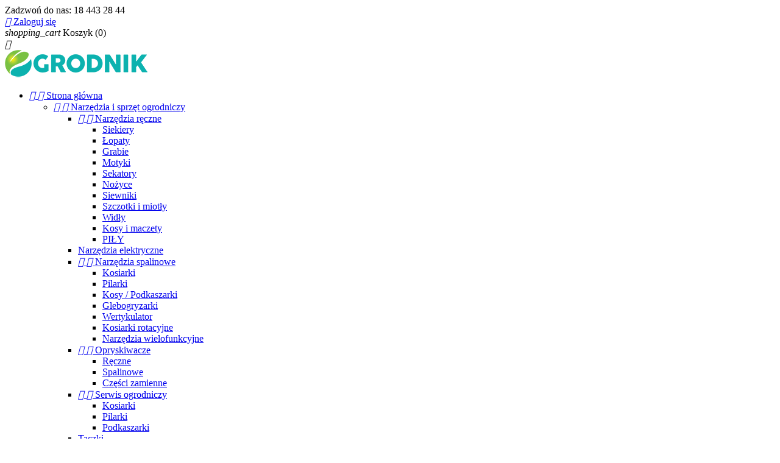

--- FILE ---
content_type: text/html; charset=utf-8
request_url: https://sklep.ogrodniksklep.pl/120-kosiarki-rotacyjne
body_size: 11728
content:
<!doctype html>
<html lang="pl">

  <head>
    
      
  <meta charset="utf-8">


  <meta http-equiv="x-ua-compatible" content="ie=edge">



  <title>Kosiarki rotacyjne</title>
  <meta name="description" content="">
  <meta name="keywords" content="">
        <link rel="canonical" href="https://sklep.ogrodniksklep.pl/120-kosiarki-rotacyjne">
  


  <meta name="viewport" content="width=device-width, initial-scale=1">



  <link rel="icon" type="image/vnd.microsoft.icon" href="/img/favicon.ico?1737651789">
  <link rel="shortcut icon" type="image/x-icon" href="/img/favicon.ico?1737651789">



    <link rel="stylesheet" href="https://sklep.ogrodniksklep.pl/themes/classic/assets/cache/theme-cf94b3.css" type="text/css" media="all">




  

  <script type="text/javascript">
        var pdinvoicebillpro_ajax_link = "\/modules\/pdinvoicebillpro\/\/pdinvoicebillpro_ajax.php";
        var pdinvoicebillpro_saved_response = "(zapisano)";
        var pdinvoicebillpro_secure_key = "93c6c537c8f36e2ae7aeb5716c40bf60";
        var prestashop = {"cart":{"products":[],"totals":{"total":{"type":"total","label":"Razem","amount":0,"value":"0,00\u00a0z\u0142"},"total_including_tax":{"type":"total","label":"Suma (brutto)","amount":0,"value":"0,00\u00a0z\u0142"},"total_excluding_tax":{"type":"total","label":"Suma (netto)","amount":0,"value":"0,00\u00a0z\u0142"}},"subtotals":{"products":{"type":"products","label":"Produkty","amount":0,"value":"0,00\u00a0z\u0142"},"discounts":null,"shipping":{"type":"shipping","label":"Wysy\u0142ka","amount":0,"value":"Za darmo!"},"tax":null},"products_count":0,"summary_string":"0 produkty","labels":{"tax_short":"(brutto)","tax_long":"(brutto)"},"id_address_delivery":0,"id_address_invoice":0,"is_virtual":false,"vouchers":{"allowed":1,"added":[]},"discounts":[],"minimalPurchase":0,"minimalPurchaseRequired":""},"currency":{"name":"z\u0142oty polski","iso_code":"PLN","iso_code_num":"985","sign":"z\u0142"},"customer":{"lastname":null,"firstname":null,"email":null,"last_passwd_gen":null,"birthday":null,"newsletter":null,"newsletter_date_add":null,"ip_registration_newsletter":null,"optin":null,"website":null,"company":null,"siret":null,"ape":null,"outstanding_allow_amount":0,"max_payment_days":0,"note":null,"is_guest":0,"id_shop":null,"id_shop_group":null,"id_default_group":1,"date_add":null,"date_upd":null,"reset_password_token":null,"reset_password_validity":null,"id":null,"is_logged":false,"gender":{"type":null,"name":null,"id":null},"risk":{"name":null,"color":null,"percent":null,"id":null},"addresses":[]},"language":{"name":"Polski (Polish)","iso_code":"pl","locale":"pl-PL","language_code":"pl","is_rtl":"0","date_format_lite":"Y-m-d","date_format_full":"Y-m-d H:i:s","id":1},"page":{"title":"","canonical":"https:\/\/sklep.ogrodniksklep.pl\/120-kosiarki-rotacyjne","meta":{"title":"Kosiarki rotacyjne","description":"","keywords":"","robots":"index"},"page_name":"category","body_classes":{"lang-pl":true,"lang-rtl":false,"country-PL":true,"currency-PLN":true,"layout-left-column":true,"page-category":true,"tax-display-enabled":true,"category-id-120":true,"category-Kosiarki rotacyjne":true,"category-id-parent-23":true,"category-depth-level-4":true},"admin_notifications":[]},"shop":{"name":"Sklep Ogrodnik","email":"ogrodnik.bslaby@gmail.com","registration_number":"","long":false,"lat":false,"logo":"\/img\/sklep-ogrodnik-logo-1520516224.jpg","stores_icon":"\/img\/logo_stores.png","favicon":"\/img\/favicon.ico","favicon_update_time":"1737651789","address":{"formatted":"Sklep Ogrodnik<br>Wielog\u0142owy 220<br>33-311 Wielog\u0142owy<br>Polska","address1":"Wielog\u0142owy 220","address2":"","postcode":"33-311","city":"Wielog\u0142owy","state":null,"country":"Polska"},"phone":"18 443 28 44","fax":""},"urls":{"base_url":"https:\/\/sklep.ogrodniksklep.pl\/","current_url":"https:\/\/sklep.ogrodniksklep.pl\/120-kosiarki-rotacyjne","shop_domain_url":"https:\/\/sklep.ogrodniksklep.pl","img_ps_url":"https:\/\/sklep.ogrodniksklep.pl\/img\/","img_cat_url":"https:\/\/sklep.ogrodniksklep.pl\/img\/c\/","img_lang_url":"https:\/\/sklep.ogrodniksklep.pl\/img\/l\/","img_prod_url":"https:\/\/sklep.ogrodniksklep.pl\/img\/p\/","img_manu_url":"https:\/\/sklep.ogrodniksklep.pl\/img\/m\/","img_sup_url":"https:\/\/sklep.ogrodniksklep.pl\/img\/su\/","img_ship_url":"https:\/\/sklep.ogrodniksklep.pl\/img\/s\/","img_store_url":"https:\/\/sklep.ogrodniksklep.pl\/img\/st\/","img_col_url":"https:\/\/sklep.ogrodniksklep.pl\/img\/co\/","img_url":"https:\/\/sklep.ogrodniksklep.pl\/themes\/classic\/assets\/img\/","css_url":"https:\/\/sklep.ogrodniksklep.pl\/themes\/classic\/assets\/css\/","js_url":"https:\/\/sklep.ogrodniksklep.pl\/themes\/classic\/assets\/js\/","pic_url":"https:\/\/sklep.ogrodniksklep.pl\/upload\/","pages":{"address":"https:\/\/sklep.ogrodniksklep.pl\/adres","addresses":"https:\/\/sklep.ogrodniksklep.pl\/adresy","authentication":"https:\/\/sklep.ogrodniksklep.pl\/logowanie","cart":"https:\/\/sklep.ogrodniksklep.pl\/koszyk","category":"https:\/\/sklep.ogrodniksklep.pl\/index.php?controller=category","cms":"https:\/\/sklep.ogrodniksklep.pl\/index.php?controller=cms","contact":"https:\/\/sklep.ogrodniksklep.pl\/kontakt","discount":"https:\/\/sklep.ogrodniksklep.pl\/rabaty","guest_tracking":"https:\/\/sklep.ogrodniksklep.pl\/sledzenie-zamowien-gosci","history":"https:\/\/sklep.ogrodniksklep.pl\/historia-zamowien","identity":"https:\/\/sklep.ogrodniksklep.pl\/dane-osobiste","index":"https:\/\/sklep.ogrodniksklep.pl\/","my_account":"https:\/\/sklep.ogrodniksklep.pl\/moje-konto","order_confirmation":"https:\/\/sklep.ogrodniksklep.pl\/potwierdzenie-zamowienia","order_detail":"https:\/\/sklep.ogrodniksklep.pl\/index.php?controller=order-detail","order_follow":"https:\/\/sklep.ogrodniksklep.pl\/sledzenie-zamowienia","order":"https:\/\/sklep.ogrodniksklep.pl\/zam\u00f3wienie","order_return":"https:\/\/sklep.ogrodniksklep.pl\/index.php?controller=order-return","order_slip":"https:\/\/sklep.ogrodniksklep.pl\/potwierdzenie-zwrotu","pagenotfound":"https:\/\/sklep.ogrodniksklep.pl\/nie-znaleziono-strony","password":"https:\/\/sklep.ogrodniksklep.pl\/odzyskiwanie-hasla","pdf_invoice":"https:\/\/sklep.ogrodniksklep.pl\/index.php?controller=pdf-invoice","pdf_order_return":"https:\/\/sklep.ogrodniksklep.pl\/index.php?controller=pdf-order-return","pdf_order_slip":"https:\/\/sklep.ogrodniksklep.pl\/index.php?controller=pdf-order-slip","prices_drop":"https:\/\/sklep.ogrodniksklep.pl\/promocje","product":"https:\/\/sklep.ogrodniksklep.pl\/index.php?controller=product","search":"https:\/\/sklep.ogrodniksklep.pl\/szukaj","sitemap":"https:\/\/sklep.ogrodniksklep.pl\/Sitemap","stores":"https:\/\/sklep.ogrodniksklep.pl\/nasze-sklepy","supplier":"https:\/\/sklep.ogrodniksklep.pl\/dostawcy","register":"https:\/\/sklep.ogrodniksklep.pl\/logowanie?create_account=1","order_login":"https:\/\/sklep.ogrodniksklep.pl\/zam\u00f3wienie?login=1"},"theme_assets":"\/themes\/classic\/assets\/","actions":{"logout":"https:\/\/sklep.ogrodniksklep.pl\/?mylogout="}},"configuration":{"display_taxes_label":true,"low_quantity_threshold":0,"is_b2b":false,"is_catalog":false,"show_prices":true,"opt_in":{"partner":false},"quantity_discount":{"type":"discount","label":"Rabat"},"voucher_enabled":1,"return_enabled":1,"number_of_days_for_return":14},"field_required":[],"breadcrumb":{"links":[{"title":"Strona g\u0142\u00f3wna","url":"https:\/\/sklep.ogrodniksklep.pl\/"},{"title":"Narz\u0119dzia i sprz\u0119t ogrodniczy","url":"https:\/\/sklep.ogrodniksklep.pl\/12-narzedzia-i-sprzet-ogrodniczy"},{"title":"Narz\u0119dzia spalinowe","url":"https:\/\/sklep.ogrodniksklep.pl\/23-narzedzia-spalinowe"},{"title":"Kosiarki rotacyjne","url":"https:\/\/sklep.ogrodniksklep.pl\/120-kosiarki-rotacyjne"}],"count":4},"link":{"protocol_link":"https:\/\/","protocol_content":"https:\/\/"},"time":1768423043,"static_token":"5a47cbbf073df9218a36354e6ebdb40c","token":"7b58eda3cca21d23c24a44b9b38d41a8"};
      </script>



  

<script type="text/javascript">
	(window.gaDevIds=window.gaDevIds||[]).push('d6YPbH');
	(function(i,s,o,g,r,a,m){i['GoogleAnalyticsObject']=r;i[r]=i[r]||function(){
	(i[r].q=i[r].q||[]).push(arguments)},i[r].l=1*new Date();a=s.createElement(o),
	m=s.getElementsByTagName(o)[0];a.async=1;a.src=g;m.parentNode.insertBefore(a,m)
	})(window,document,'script','https://www.google-analytics.com/analytics.js','ga');

            ga('create', 'UA-85551116-2', 'auto');
                
    ga('require', 'ec');
</script>


<script async src="https://www.googletagmanager.com/gtag/js?id=AW-763443752"></script>
<script type="text/javascript" data-keepinline="true">

	window.dataLayer = window.dataLayer || [];
	function gtag(){dataLayer.push(arguments);}
	gtag('js', new Date());
	gtag('config', 'AW-763443752');


</script>


<script type="text/javascript">
    
        var psv = 1.7;
        var popup_login_enable_popup_login = '';
        var enable_responsive = '1';
        var resize_start_point = 768;
        var enable_facebook_login = '1';
        var facebook_app_id = '';
        var gp_client_id = '';
        var enable_google_login = '';
        var pn_social_redirect = 'no_redirect';
        var my_account_url = 'https://sklep.ogrodniksklep.pl/moje-konto';
        var home_content_type = 'html';
        var home_popup_enable = Boolean();

        var exit_content_type = '';
        var exit_popup_enable = Boolean(1);
        var product_content_type = '';
        var product_popup_enable = Boolean(1);
        var category_content_type  = '';
        var category_popup_enable = Boolean(1);
        var custom_content_type = '';
        var custom_popup_enable = Boolean(1);
        var controller_name = 'category';
        var popup_secure_key = '58afa243f0bd0b01bb6c02efd6e19114';
        var popup_sc_front_controller_dir = 'https://sklep.ogrodniksklep.pl/module/popupnotification/connect?content_only=1';
        var popup_sc_loader = 'https://sklep.ogrodniksklep.pl/modules/popupnotification/images/spinner.gif';
        var baseDir =   prestashop.urls.base_url  ;
        var pn_back_url = '';
    
</script>


<style type="text/css">
     @media (max-width: 0px) {
        .mfp-wrap, .mfp-bg{
            display: none;
        }
     }
</style>


    <script type="text/javascript">
    
        var pn_back_url = '';

        /*Facebook login start*/
          window.fbAsyncInit = function() {
            FB.init({
              appId      : facebook_app_id,
              xfbml      : true,
              version    : 'v2.9'
            });
            FB.AppEvents.logPageView();
          };

          (function(d, s, id){
             var js, fjs = d.getElementsByTagName(s)[0];
             if (d.getElementById(id)) {return;}
             js = d.createElement(s); js.id = id;
             js.src = "//connect.facebook.net/en_US/sdk.js";
             fjs.parentNode.insertBefore(js, fjs);
           }(document, 'script', 'facebook-jssdk'));

        function fb_login(e){
            FB.login(function(response) {
                if (response.authResponse) {
                    access_token = response.authResponse.accessToken;
                    user_id = response.authResponse.userID;
                    pfFbLogin();
                }
            },
            {
                scope: 'public_profile,email'
            });
        }
        function pfFbLogin() {
            FB.api('/me?fields=email,birthday,first_name,last_name,gender', function(response) {
                $.ajax({
                    type: "POST",
                    dataType: "json",
                    url: baseDir+"modules/popupnotification/ajax/fb_login.php",
                    data: {
                        fb_full_info: response,
                        user_fname: response.first_name,
                        user_lname: response.last_name,
                        email: response.email,
                        user_data_id: response.id,
                        gender: response.gender,
                        birthday: response.birthday
                    },
                    beforeSend: function(){
                        loaderOpening();
                    },
                    success: function(response){
                        if(response.activate_die_url != ''){
                             window.location.href = response.activate_die_url;
                        } else {
                            if(pn_back_url) {
                                window.location.href = pn_back_url;
                            } else if (pn_social_redirect == 'my_account') {
                                    window.location.href = my_account_url;
                            } else {
                                    window.location.reload();
                            }
                        }
                    }
                });
            });
        }
        /*Facebook login end*/
    
</script>




    
  </head>

  <body id="category" class="lang-pl country-pl currency-pln layout-left-column page-category tax-display-enabled category-id-120 category-kosiarki-rotacyjne category-id-parent-23 category-depth-level-4">

    
      
    

    <main>
      
              

      <header id="header">
        
          
  <div class="header-banner">
    
  </div>



  <nav class="header-nav">
    <div class="container">
        <div class="row">
          <div class="hidden-sm-down">
            <div class="col-md-4 col-xs-12">
              <div id="_desktop_contact_link">
  <div id="contact-link">
          
      Zadzwoń do nas: <span>18 443 28 44</span>
      </div>
</div>

            </div>
            <div class="col-md-8 right-nav">
                <div id="_desktop_user_info">
  <div class="user-info">
          <a
        href="https://sklep.ogrodniksklep.pl/moje-konto"
        title="Zaloguj się do swojego konta klienta"
        rel="nofollow"
      >
        <i class="material-icons">&#xE7FF;</i>
        <span class="hidden-sm-down">Zaloguj się</span>
      </a>
      </div>
</div>
<div id="_desktop_cart">
  <div class="blockcart cart-preview inactive" data-refresh-url="//sklep.ogrodniksklep.pl/module/ps_shoppingcart/ajax">
    <div class="header">
              <i class="material-icons shopping-cart">shopping_cart</i>
        <span class="hidden-sm-down">Koszyk</span>
        <span class="cart-products-count">(0)</span>
          </div>
  </div>
</div>

            </div>
          </div>
          <div class="hidden-md-up text-sm-center mobile">
            <div class="float-xs-left" id="menu-icon">
              <i class="material-icons d-inline">&#xE5D2;</i>
            </div>
            <div class="float-xs-right" id="_mobile_cart"></div>
            <div class="float-xs-right" id="_mobile_user_info"></div>
            <div class="top-logo" id="_mobile_logo"></div>
            <div class="clearfix"></div>
          </div>
        </div>
    </div>
  </nav>



  <div class="header-top">
    <div class="container">
       <div class="row">
        <div class="col-md-2 hidden-sm-down" id="_desktop_logo">
          <a href="https://sklep.ogrodniksklep.pl/">
            <img class="logo img-responsive" src="/img/sklep-ogrodnik-logo-1520516224.jpg" alt="Sklep Ogrodnik">
          </a>
        </div>
        <div class="col-md-10 col-sm-12 position-static">
          <div class="row">
            

<div class="menu col-lg-8 col-md-7 js-top-menu position-static hidden-sm-down" id="_desktop_top_menu">
              <ul class="top-menu" id="top-menu" data-depth="0">
                    <li class="category" id="category-2">
                          <a
                class="dropdown-item"
                href="https://sklep.ogrodniksklep.pl/" data-depth="0"
                              >
                                  
                                    <span class="float-xs-right hidden-md-up">
                    <span data-target="#top_sub_menu_47396" data-toggle="collapse" class="navbar-toggler collapse-icons">
                      <i class="material-icons add">&#xE313;</i>
                      <i class="material-icons remove">&#xE316;</i>
                    </span>
                  </span>
                                Strona główna
              </a>
                            <div  class="popover sub-menu js-sub-menu collapse" id="top_sub_menu_47396">
                          <ul class="top-menu"  data-depth="1">
                    <li class="category" id="category-12">
                          <a
                class="dropdown-item dropdown-submenu"
                href="https://sklep.ogrodniksklep.pl/12-narzedzia-i-sprzet-ogrodniczy" data-depth="1"
                              >
                                  
                                    <span class="float-xs-right hidden-md-up">
                    <span data-target="#top_sub_menu_75422" data-toggle="collapse" class="navbar-toggler collapse-icons">
                      <i class="material-icons add">&#xE313;</i>
                      <i class="material-icons remove">&#xE316;</i>
                    </span>
                  </span>
                                Narzędzia i sprzęt ogrodniczy
              </a>
                            <div  class="collapse" id="top_sub_menu_75422">
                          <ul class="top-menu"  data-depth="2">
                    <li class="category" id="category-21">
                          <a
                class="dropdown-item"
                href="https://sklep.ogrodniksklep.pl/21-narzedzia-reczne" data-depth="2"
                              >
                                  
                                    <span class="float-xs-right hidden-md-up">
                    <span data-target="#top_sub_menu_58376" data-toggle="collapse" class="navbar-toggler collapse-icons">
                      <i class="material-icons add">&#xE313;</i>
                      <i class="material-icons remove">&#xE316;</i>
                    </span>
                  </span>
                                Narzędzia ręczne
              </a>
                            <div  class="collapse" id="top_sub_menu_58376">
                          <ul class="top-menu"  data-depth="3">
                    <li class="category" id="category-26">
                          <a
                class="dropdown-item"
                href="https://sklep.ogrodniksklep.pl/26-siekiery" data-depth="3"
                              >
                                Siekiery
              </a>
                          </li>
                    <li class="category" id="category-27">
                          <a
                class="dropdown-item"
                href="https://sklep.ogrodniksklep.pl/27-lopaty" data-depth="3"
                              >
                                Łopaty
              </a>
                          </li>
                    <li class="category" id="category-28">
                          <a
                class="dropdown-item"
                href="https://sklep.ogrodniksklep.pl/28-grabie" data-depth="3"
                              >
                                Grabie
              </a>
                          </li>
                    <li class="category" id="category-29">
                          <a
                class="dropdown-item"
                href="https://sklep.ogrodniksklep.pl/29-motyki" data-depth="3"
                              >
                                Motyki
              </a>
                          </li>
                    <li class="category" id="category-30">
                          <a
                class="dropdown-item"
                href="https://sklep.ogrodniksklep.pl/30-sekatory" data-depth="3"
                              >
                                Sekatory 
              </a>
                          </li>
                    <li class="category" id="category-31">
                          <a
                class="dropdown-item"
                href="https://sklep.ogrodniksklep.pl/31-nozyce" data-depth="3"
                              >
                                Nożyce 
              </a>
                          </li>
                    <li class="category" id="category-32">
                          <a
                class="dropdown-item"
                href="https://sklep.ogrodniksklep.pl/32-siewniki" data-depth="3"
                              >
                                Siewniki
              </a>
                          </li>
                    <li class="category" id="category-33">
                          <a
                class="dropdown-item"
                href="https://sklep.ogrodniksklep.pl/33-szczotki-i-miotly" data-depth="3"
                              >
                                Szczotki i miotły
              </a>
                          </li>
                    <li class="category" id="category-34">
                          <a
                class="dropdown-item"
                href="https://sklep.ogrodniksklep.pl/34-widly" data-depth="3"
                              >
                                Widły
              </a>
                          </li>
                    <li class="category" id="category-41">
                          <a
                class="dropdown-item"
                href="https://sklep.ogrodniksklep.pl/41-kosy-i-maczety" data-depth="3"
                              >
                                Kosy i maczety
              </a>
                          </li>
                    <li class="category" id="category-173">
                          <a
                class="dropdown-item"
                href="https://sklep.ogrodniksklep.pl/173-pily" data-depth="3"
                              >
                                PIŁY
              </a>
                          </li>
              </ul>
    
              </div>
                          </li>
                    <li class="category" id="category-22">
                          <a
                class="dropdown-item"
                href="https://sklep.ogrodniksklep.pl/22-narzedzia-elektryczne" data-depth="2"
                              >
                                Narzędzia elektryczne
              </a>
                          </li>
                    <li class="category" id="category-23">
                          <a
                class="dropdown-item"
                href="https://sklep.ogrodniksklep.pl/23-narzedzia-spalinowe" data-depth="2"
                              >
                                  
                                    <span class="float-xs-right hidden-md-up">
                    <span data-target="#top_sub_menu_68636" data-toggle="collapse" class="navbar-toggler collapse-icons">
                      <i class="material-icons add">&#xE313;</i>
                      <i class="material-icons remove">&#xE316;</i>
                    </span>
                  </span>
                                Narzędzia spalinowe
              </a>
                            <div  class="collapse" id="top_sub_menu_68636">
                          <ul class="top-menu"  data-depth="3">
                    <li class="category" id="category-115">
                          <a
                class="dropdown-item"
                href="https://sklep.ogrodniksklep.pl/115-kosiarki" data-depth="3"
                              >
                                Kosiarki
              </a>
                          </li>
                    <li class="category" id="category-116">
                          <a
                class="dropdown-item"
                href="https://sklep.ogrodniksklep.pl/116-pilarki" data-depth="3"
                              >
                                Pilarki
              </a>
                          </li>
                    <li class="category" id="category-117">
                          <a
                class="dropdown-item"
                href="https://sklep.ogrodniksklep.pl/117-kosy-podkaszarki" data-depth="3"
                              >
                                Kosy / Podkaszarki
              </a>
                          </li>
                    <li class="category" id="category-118">
                          <a
                class="dropdown-item"
                href="https://sklep.ogrodniksklep.pl/118-glebogryzarki" data-depth="3"
                              >
                                Glebogryzarki
              </a>
                          </li>
                    <li class="category" id="category-119">
                          <a
                class="dropdown-item"
                href="https://sklep.ogrodniksklep.pl/119-wertykulator" data-depth="3"
                              >
                                Wertykulator
              </a>
                          </li>
                    <li class="category current " id="category-120">
                          <a
                class="dropdown-item"
                href="https://sklep.ogrodniksklep.pl/120-kosiarki-rotacyjne" data-depth="3"
                              >
                                Kosiarki rotacyjne
              </a>
                          </li>
                    <li class="category" id="category-121">
                          <a
                class="dropdown-item"
                href="https://sklep.ogrodniksklep.pl/121-narzedzia-wielofunkcyjne" data-depth="3"
                              >
                                Narzędzia wielofunkcyjne
              </a>
                          </li>
              </ul>
    
              </div>
                          </li>
                    <li class="category" id="category-24">
                          <a
                class="dropdown-item"
                href="https://sklep.ogrodniksklep.pl/24-opryskiwacze" data-depth="2"
                              >
                                  
                                    <span class="float-xs-right hidden-md-up">
                    <span data-target="#top_sub_menu_24768" data-toggle="collapse" class="navbar-toggler collapse-icons">
                      <i class="material-icons add">&#xE313;</i>
                      <i class="material-icons remove">&#xE316;</i>
                    </span>
                  </span>
                                Opryskiwacze
              </a>
                            <div  class="collapse" id="top_sub_menu_24768">
                          <ul class="top-menu"  data-depth="3">
                    <li class="category" id="category-35">
                          <a
                class="dropdown-item"
                href="https://sklep.ogrodniksklep.pl/35-reczne" data-depth="3"
                              >
                                Ręczne
              </a>
                          </li>
                    <li class="category" id="category-36">
                          <a
                class="dropdown-item"
                href="https://sklep.ogrodniksklep.pl/36-spalinowe" data-depth="3"
                              >
                                Spalinowe
              </a>
                          </li>
                    <li class="category" id="category-42">
                          <a
                class="dropdown-item"
                href="https://sklep.ogrodniksklep.pl/42-czesci-zamienne" data-depth="3"
                              >
                                Części zamienne
              </a>
                          </li>
              </ul>
    
              </div>
                          </li>
                    <li class="category" id="category-25">
                          <a
                class="dropdown-item"
                href="https://sklep.ogrodniksklep.pl/25-serwis-ogrodniczy" data-depth="2"
                              >
                                  
                                    <span class="float-xs-right hidden-md-up">
                    <span data-target="#top_sub_menu_81246" data-toggle="collapse" class="navbar-toggler collapse-icons">
                      <i class="material-icons add">&#xE313;</i>
                      <i class="material-icons remove">&#xE316;</i>
                    </span>
                  </span>
                                Serwis ogrodniczy
              </a>
                            <div  class="collapse" id="top_sub_menu_81246">
                          <ul class="top-menu"  data-depth="3">
                    <li class="category" id="category-37">
                          <a
                class="dropdown-item"
                href="https://sklep.ogrodniksklep.pl/37-kosiarki" data-depth="3"
                              >
                                Kosiarki
              </a>
                          </li>
                    <li class="category" id="category-38">
                          <a
                class="dropdown-item"
                href="https://sklep.ogrodniksklep.pl/38-pilarki" data-depth="3"
                              >
                                Pilarki
              </a>
                          </li>
                    <li class="category" id="category-39">
                          <a
                class="dropdown-item"
                href="https://sklep.ogrodniksklep.pl/39-podkaszarki" data-depth="3"
                              >
                                Podkaszarki
              </a>
                          </li>
              </ul>
    
              </div>
                          </li>
                    <li class="category" id="category-125">
                          <a
                class="dropdown-item"
                href="https://sklep.ogrodniksklep.pl/125-taczki" data-depth="2"
                              >
                                Taczki
              </a>
                          </li>
                    <li class="category" id="category-126">
                          <a
                class="dropdown-item"
                href="https://sklep.ogrodniksklep.pl/126-bhp" data-depth="2"
                              >
                                  
                                    <span class="float-xs-right hidden-md-up">
                    <span data-target="#top_sub_menu_8378" data-toggle="collapse" class="navbar-toggler collapse-icons">
                      <i class="material-icons add">&#xE313;</i>
                      <i class="material-icons remove">&#xE316;</i>
                    </span>
                  </span>
                                BHP
              </a>
                            <div  class="collapse" id="top_sub_menu_8378">
                          <ul class="top-menu"  data-depth="3">
                    <li class="category" id="category-127">
                          <a
                class="dropdown-item"
                href="https://sklep.ogrodniksklep.pl/127-rekawice" data-depth="3"
                              >
                                Rękawice
              </a>
                          </li>
                    <li class="category" id="category-128">
                          <a
                class="dropdown-item"
                href="https://sklep.ogrodniksklep.pl/128-buty" data-depth="3"
                              >
                                Buty
              </a>
                          </li>
                    <li class="category" id="category-129">
                          <a
                class="dropdown-item"
                href="https://sklep.ogrodniksklep.pl/129-kalosze" data-depth="3"
                              >
                                Kalosze
              </a>
                          </li>
                    <li class="category" id="category-130">
                          <a
                class="dropdown-item"
                href="https://sklep.ogrodniksklep.pl/130-maski" data-depth="3"
                              >
                                Maski
              </a>
                          </li>
                    <li class="category" id="category-131">
                          <a
                class="dropdown-item"
                href="https://sklep.ogrodniksklep.pl/131-kombinezony-ochronne" data-depth="3"
                              >
                                Kombinezony ochronne
              </a>
                          </li>
              </ul>
    
              </div>
                          </li>
                    <li class="category" id="category-153">
                          <a
                class="dropdown-item"
                href="https://sklep.ogrodniksklep.pl/153-kanistry" data-depth="2"
                              >
                                Kanistry
              </a>
                          </li>
                    <li class="category" id="category-154">
                          <a
                class="dropdown-item"
                href="https://sklep.ogrodniksklep.pl/154-oleje" data-depth="2"
                              >
                                  
                                    <span class="float-xs-right hidden-md-up">
                    <span data-target="#top_sub_menu_64140" data-toggle="collapse" class="navbar-toggler collapse-icons">
                      <i class="material-icons add">&#xE313;</i>
                      <i class="material-icons remove">&#xE316;</i>
                    </span>
                  </span>
                                Oleje
              </a>
                            <div  class="collapse" id="top_sub_menu_64140">
                          <ul class="top-menu"  data-depth="3">
                    <li class="category" id="category-155">
                          <a
                class="dropdown-item"
                href="https://sklep.ogrodniksklep.pl/155-do-prowadnic" data-depth="3"
                              >
                                Do prowadnic
              </a>
                          </li>
                    <li class="category" id="category-156">
                          <a
                class="dropdown-item"
                href="https://sklep.ogrodniksklep.pl/156-do-2-suwow" data-depth="3"
                              >
                                Do 2-suwów
              </a>
                          </li>
                    <li class="category" id="category-157">
                          <a
                class="dropdown-item"
                href="https://sklep.ogrodniksklep.pl/157-do-4-suwow" data-depth="3"
                              >
                                Do 4-suwów
              </a>
                          </li>
              </ul>
    
              </div>
                          </li>
                    <li class="category" id="category-158">
                          <a
                class="dropdown-item"
                href="https://sklep.ogrodniksklep.pl/158-zylki-do-kos" data-depth="2"
                              >
                                Żyłki do kos
              </a>
                          </li>
              </ul>
    
              </div>
                          </li>
                    <li class="category" id="category-13">
                          <a
                class="dropdown-item dropdown-submenu"
                href="https://sklep.ogrodniksklep.pl/13-agrowlokniny-i-folie" data-depth="1"
                              >
                                  
                                    <span class="float-xs-right hidden-md-up">
                    <span data-target="#top_sub_menu_29068" data-toggle="collapse" class="navbar-toggler collapse-icons">
                      <i class="material-icons add">&#xE313;</i>
                      <i class="material-icons remove">&#xE316;</i>
                    </span>
                  </span>
                                Agrowłókniny i folie
              </a>
                            <div  class="collapse" id="top_sub_menu_29068">
                          <ul class="top-menu"  data-depth="2">
                    <li class="category" id="category-40">
                          <a
                class="dropdown-item"
                href="https://sklep.ogrodniksklep.pl/40-tkaniny-sciolkowe" data-depth="2"
                              >
                                  
                                    <span class="float-xs-right hidden-md-up">
                    <span data-target="#top_sub_menu_87019" data-toggle="collapse" class="navbar-toggler collapse-icons">
                      <i class="material-icons add">&#xE313;</i>
                      <i class="material-icons remove">&#xE316;</i>
                    </span>
                  </span>
                                Tkaniny ściółkowe
              </a>
                            <div  class="collapse" id="top_sub_menu_87019">
                          <ul class="top-menu"  data-depth="3">
                    <li class="category" id="category-54">
                          <a
                class="dropdown-item"
                href="https://sklep.ogrodniksklep.pl/54-tkaniny-czarne" data-depth="3"
                              >
                                Tkaniny czarne
              </a>
                          </li>
                    <li class="category" id="category-55">
                          <a
                class="dropdown-item"
                href="https://sklep.ogrodniksklep.pl/55-tkaniny-zielone" data-depth="3"
                              >
                                Tkaniny zielone
              </a>
                          </li>
              </ul>
    
              </div>
                          </li>
                    <li class="category" id="category-43">
                          <a
                class="dropdown-item"
                href="https://sklep.ogrodniksklep.pl/43-agrowlokniny" data-depth="2"
                              >
                                  
                                    <span class="float-xs-right hidden-md-up">
                    <span data-target="#top_sub_menu_12472" data-toggle="collapse" class="navbar-toggler collapse-icons">
                      <i class="material-icons add">&#xE313;</i>
                      <i class="material-icons remove">&#xE316;</i>
                    </span>
                  </span>
                                Agrowłókniny
              </a>
                            <div  class="collapse" id="top_sub_menu_12472">
                          <ul class="top-menu"  data-depth="3">
                    <li class="category" id="category-47">
                          <a
                class="dropdown-item"
                href="https://sklep.ogrodniksklep.pl/47-wiosenne" data-depth="3"
                              >
                                Wiosenne
              </a>
                          </li>
                    <li class="category" id="category-48">
                          <a
                class="dropdown-item"
                href="https://sklep.ogrodniksklep.pl/48-zimowe" data-depth="3"
                              >
                                Zimowe
              </a>
                          </li>
              </ul>
    
              </div>
                          </li>
                    <li class="category" id="category-44">
                          <a
                class="dropdown-item"
                href="https://sklep.ogrodniksklep.pl/44-folie" data-depth="2"
                              >
                                  
                                    <span class="float-xs-right hidden-md-up">
                    <span data-target="#top_sub_menu_77900" data-toggle="collapse" class="navbar-toggler collapse-icons">
                      <i class="material-icons add">&#xE313;</i>
                      <i class="material-icons remove">&#xE316;</i>
                    </span>
                  </span>
                                Folie 
              </a>
                            <div  class="collapse" id="top_sub_menu_77900">
                          <ul class="top-menu"  data-depth="3">
                    <li class="category" id="category-49">
                          <a
                class="dropdown-item"
                href="https://sklep.ogrodniksklep.pl/49-folie-tunelowe" data-depth="3"
                              >
                                Folie tunelowe
              </a>
                          </li>
                    <li class="category" id="category-50">
                          <a
                class="dropdown-item"
                href="https://sklep.ogrodniksklep.pl/50-folie-pecherzykowe" data-depth="3"
                              >
                                Folie pęcherzykowe
              </a>
                          </li>
                    <li class="category" id="category-51">
                          <a
                class="dropdown-item"
                href="https://sklep.ogrodniksklep.pl/51-folie-budowlane" data-depth="3"
                              >
                                Folie budowlane
              </a>
                          </li>
                    <li class="category" id="category-52">
                          <a
                class="dropdown-item"
                href="https://sklep.ogrodniksklep.pl/52-folie-basenowe" data-depth="3"
                              >
                                Folie basenowe
              </a>
                          </li>
                    <li class="category" id="category-53">
                          <a
                class="dropdown-item"
                href="https://sklep.ogrodniksklep.pl/53-strech" data-depth="3"
                              >
                                Strech
              </a>
                          </li>
                    <li class="category" id="category-143">
                          <a
                class="dropdown-item"
                href="https://sklep.ogrodniksklep.pl/143-folie-sciolkowe" data-depth="3"
                              >
                                Folie ściółkowe
              </a>
                          </li>
                    <li class="category" id="category-144">
                          <a
                class="dropdown-item"
                href="https://sklep.ogrodniksklep.pl/144-folie-podwieszkowe" data-depth="3"
                              >
                                Folie podwieszkowe
              </a>
                          </li>
              </ul>
    
              </div>
                          </li>
                    <li class="category" id="category-46">
                          <a
                class="dropdown-item"
                href="https://sklep.ogrodniksklep.pl/46-kolki-do-mocowania" data-depth="2"
                              >
                                Kołki do mocowania
              </a>
                          </li>
                    <li class="category" id="category-138">
                          <a
                class="dropdown-item"
                href="https://sklep.ogrodniksklep.pl/138-plandeki" data-depth="2"
                              >
                                  
                                    <span class="float-xs-right hidden-md-up">
                    <span data-target="#top_sub_menu_43835" data-toggle="collapse" class="navbar-toggler collapse-icons">
                      <i class="material-icons add">&#xE313;</i>
                      <i class="material-icons remove">&#xE316;</i>
                    </span>
                  </span>
                                Plandeki
              </a>
                            <div  class="collapse" id="top_sub_menu_43835">
                          <ul class="top-menu"  data-depth="3">
                    <li class="category" id="category-139">
                          <a
                class="dropdown-item"
                href="https://sklep.ogrodniksklep.pl/139-niebieskie" data-depth="3"
                              >
                                Niebieskie
              </a>
                          </li>
                    <li class="category" id="category-140">
                          <a
                class="dropdown-item"
                href="https://sklep.ogrodniksklep.pl/140-zielone" data-depth="3"
                              >
                                Zielone
              </a>
                          </li>
                    <li class="category" id="category-141">
                          <a
                class="dropdown-item"
                href="https://sklep.ogrodniksklep.pl/141-srebrne" data-depth="3"
                              >
                                Srebrne
              </a>
                          </li>
              </ul>
    
              </div>
                          </li>
                    <li class="category" id="category-142">
                          <a
                class="dropdown-item"
                href="https://sklep.ogrodniksklep.pl/142-tkaniny-cieniujace" data-depth="2"
                              >
                                Tkaniny cieniujące 
              </a>
                          </li>
              </ul>
    
              </div>
                          </li>
                    <li class="category" id="category-14">
                          <a
                class="dropdown-item dropdown-submenu"
                href="https://sklep.ogrodniksklep.pl/14-wystroj-ogrodu" data-depth="1"
                              >
                                  
                                    <span class="float-xs-right hidden-md-up">
                    <span data-target="#top_sub_menu_36811" data-toggle="collapse" class="navbar-toggler collapse-icons">
                      <i class="material-icons add">&#xE313;</i>
                      <i class="material-icons remove">&#xE316;</i>
                    </span>
                  </span>
                                Wystrój ogrodu
              </a>
                            <div  class="collapse" id="top_sub_menu_36811">
                          <ul class="top-menu"  data-depth="2">
                    <li class="category" id="category-58">
                          <a
                class="dropdown-item"
                href="https://sklep.ogrodniksklep.pl/58-palisady-i-plotki" data-depth="2"
                              >
                                Palisady i płotki
              </a>
                          </li>
                    <li class="category" id="category-59">
                          <a
                class="dropdown-item"
                href="https://sklep.ogrodniksklep.pl/59-obrzeza" data-depth="2"
                              >
                                Obrzeża
              </a>
                          </li>
                    <li class="category" id="category-60">
                          <a
                class="dropdown-item"
                href="https://sklep.ogrodniksklep.pl/60-maty-bambusowe" data-depth="2"
                              >
                                Maty bambusowe
              </a>
                          </li>
                    <li class="category" id="category-61">
                          <a
                class="dropdown-item"
                href="https://sklep.ogrodniksklep.pl/61-podpory-do-roslin" data-depth="2"
                              >
                                Podpory do roślin
              </a>
                          </li>
              </ul>
    
              </div>
                          </li>
                    <li class="category" id="category-15">
                          <a
                class="dropdown-item dropdown-submenu"
                href="https://sklep.ogrodniksklep.pl/15-uprawa-i-ochrona-roslin" data-depth="1"
                              >
                                  
                                    <span class="float-xs-right hidden-md-up">
                    <span data-target="#top_sub_menu_58896" data-toggle="collapse" class="navbar-toggler collapse-icons">
                      <i class="material-icons add">&#xE313;</i>
                      <i class="material-icons remove">&#xE316;</i>
                    </span>
                  </span>
                                Uprawa i ochrona roślin
              </a>
                            <div  class="collapse" id="top_sub_menu_58896">
                          <ul class="top-menu"  data-depth="2">
                    <li class="category" id="category-20">
                          <a
                class="dropdown-item"
                href="https://sklep.ogrodniksklep.pl/20-srodki-ochrony-roslin" data-depth="2"
                              >
                                  
                                    <span class="float-xs-right hidden-md-up">
                    <span data-target="#top_sub_menu_38129" data-toggle="collapse" class="navbar-toggler collapse-icons">
                      <i class="material-icons add">&#xE313;</i>
                      <i class="material-icons remove">&#xE316;</i>
                    </span>
                  </span>
                                Środki ochrony roślin
              </a>
                            <div  class="collapse" id="top_sub_menu_38129">
                          <ul class="top-menu"  data-depth="3">
                    <li class="category" id="category-65">
                          <a
                class="dropdown-item"
                href="https://sklep.ogrodniksklep.pl/65-chwastobojcze" data-depth="3"
                              >
                                Chwastobójcze
              </a>
                          </li>
                    <li class="category" id="category-66">
                          <a
                class="dropdown-item"
                href="https://sklep.ogrodniksklep.pl/66-grzybobojcze" data-depth="3"
                              >
                                Grzybobójcze
              </a>
                          </li>
                    <li class="category" id="category-67">
                          <a
                class="dropdown-item"
                href="https://sklep.ogrodniksklep.pl/67-owadobojcze" data-depth="3"
                              >
                                Owadobójcze
              </a>
                          </li>
                    <li class="category" id="category-68">
                          <a
                class="dropdown-item"
                href="https://sklep.ogrodniksklep.pl/68-regulatory-wzrostu" data-depth="3"
                              >
                                Regulatory wzrostu
              </a>
                          </li>
                    <li class="category" id="category-69">
                          <a
                class="dropdown-item"
                href="https://sklep.ogrodniksklep.pl/69-ukorzeniacze" data-depth="3"
                              >
                                Ukorzeniacze
              </a>
                          </li>
                    <li class="category" id="category-122">
                          <a
                class="dropdown-item"
                href="https://sklep.ogrodniksklep.pl/122-trutki" data-depth="3"
                              >
                                  
                                    <span class="float-xs-right hidden-md-up">
                    <span data-target="#top_sub_menu_91129" data-toggle="collapse" class="navbar-toggler collapse-icons">
                      <i class="material-icons add">&#xE313;</i>
                      <i class="material-icons remove">&#xE316;</i>
                    </span>
                  </span>
                                Trutki
              </a>
                            <div  class="collapse" id="top_sub_menu_91129">
                          <ul class="top-menu"  data-depth="4">
                    <li class="category" id="category-174">
                          <a
                class="dropdown-item"
                href="https://sklep.ogrodniksklep.pl/174-trutki" data-depth="4"
                              >
                                Trutki
              </a>
                          </li>
              </ul>
    
              </div>
                          </li>
                    <li class="category" id="category-123">
                          <a
                class="dropdown-item"
                href="https://sklep.ogrodniksklep.pl/123-odstraszacze" data-depth="3"
                              >
                                Odstraszacze
              </a>
                          </li>
                    <li class="category" id="category-159">
                          <a
                class="dropdown-item"
                href="https://sklep.ogrodniksklep.pl/159-nosniki" data-depth="3"
                              >
                                Nośniki
              </a>
                          </li>
                    <li class="category" id="category-160">
                          <a
                class="dropdown-item"
                href="https://sklep.ogrodniksklep.pl/160-dezynfekcja" data-depth="3"
                              >
                                Dezynfekcja
              </a>
                          </li>
              </ul>
    
              </div>
                          </li>
                    <li class="category" id="category-19">
                          <a
                class="dropdown-item"
                href="https://sklep.ogrodniksklep.pl/19-trawy" data-depth="2"
                              >
                                  
                                    <span class="float-xs-right hidden-md-up">
                    <span data-target="#top_sub_menu_84123" data-toggle="collapse" class="navbar-toggler collapse-icons">
                      <i class="material-icons add">&#xE313;</i>
                      <i class="material-icons remove">&#xE316;</i>
                    </span>
                  </span>
                                Trawy
              </a>
                            <div  class="collapse" id="top_sub_menu_84123">
                          <ul class="top-menu"  data-depth="3">
                    <li class="category" id="category-70">
                          <a
                class="dropdown-item"
                href="https://sklep.ogrodniksklep.pl/70-trawy-ogrodowe" data-depth="3"
                              >
                                Trawy ogrodowe
              </a>
                          </li>
                    <li class="category" id="category-71">
                          <a
                class="dropdown-item"
                href="https://sklep.ogrodniksklep.pl/71-trawy-lakowe" data-depth="3"
                              >
                                Trawy łąkowe
              </a>
                          </li>
                    <li class="category" id="category-72">
                          <a
                class="dropdown-item"
                href="https://sklep.ogrodniksklep.pl/72-sztuczne-trawy" data-depth="3"
                              >
                                Sztuczne trawy
              </a>
                          </li>
              </ul>
    
              </div>
                          </li>
                    <li class="category" id="category-62">
                          <a
                class="dropdown-item"
                href="https://sklep.ogrodniksklep.pl/62-nawozy-do-ogrodu" data-depth="2"
                              >
                                  
                                    <span class="float-xs-right hidden-md-up">
                    <span data-target="#top_sub_menu_46152" data-toggle="collapse" class="navbar-toggler collapse-icons">
                      <i class="material-icons add">&#xE313;</i>
                      <i class="material-icons remove">&#xE316;</i>
                    </span>
                  </span>
                                Nawozy do ogrodu
              </a>
                            <div  class="collapse" id="top_sub_menu_46152">
                          <ul class="top-menu"  data-depth="3">
                    <li class="category" id="category-73">
                          <a
                class="dropdown-item"
                href="https://sklep.ogrodniksklep.pl/73-do-iglakow" data-depth="3"
                              >
                                Do iglaków
              </a>
                          </li>
                    <li class="category" id="category-74">
                          <a
                class="dropdown-item"
                href="https://sklep.ogrodniksklep.pl/74-do-truskawek" data-depth="3"
                              >
                                Do truskawek
              </a>
                          </li>
                    <li class="category" id="category-75">
                          <a
                class="dropdown-item"
                href="https://sklep.ogrodniksklep.pl/75-do-trawnikow" data-depth="3"
                              >
                                Do trawników
              </a>
                          </li>
                    <li class="category" id="category-77">
                          <a
                class="dropdown-item"
                href="https://sklep.ogrodniksklep.pl/77-do-borowek" data-depth="3"
                              >
                                Do borówek
              </a>
                          </li>
                    <li class="category" id="category-76">
                          <a
                class="dropdown-item"
                href="https://sklep.ogrodniksklep.pl/76-uniwersalne" data-depth="3"
                              >
                                Uniwersalne
              </a>
                          </li>
                    <li class="category" id="category-78">
                          <a
                class="dropdown-item"
                href="https://sklep.ogrodniksklep.pl/78-do-kwiatow" data-depth="3"
                              >
                                Do kwiatów
              </a>
                          </li>
                    <li class="category" id="category-80">
                          <a
                class="dropdown-item"
                href="https://sklep.ogrodniksklep.pl/80-do-kwasnolubnych" data-depth="3"
                              >
                                Do kwaśnolubnych
              </a>
                          </li>
                    <li class="category" id="category-79">
                          <a
                class="dropdown-item"
                href="https://sklep.ogrodniksklep.pl/79-jesienne" data-depth="3"
                              >
                                Jesienne
              </a>
                          </li>
                    <li class="category" id="category-81">
                          <a
                class="dropdown-item"
                href="https://sklep.ogrodniksklep.pl/81-nawozy-do-warzyw" data-depth="3"
                              >
                                Nawozy do warzyw
              </a>
                          </li>
                    <li class="category" id="category-82">
                          <a
                class="dropdown-item"
                href="https://sklep.ogrodniksklep.pl/82-dlugodzialajace" data-depth="3"
                              >
                                Długodziałające
              </a>
                          </li>
              </ul>
    
              </div>
                          </li>
                    <li class="category" id="category-63">
                          <a
                class="dropdown-item"
                href="https://sklep.ogrodniksklep.pl/63-ziemia-kora-podloza" data-depth="2"
                              >
                                  
                                    <span class="float-xs-right hidden-md-up">
                    <span data-target="#top_sub_menu_70683" data-toggle="collapse" class="navbar-toggler collapse-icons">
                      <i class="material-icons add">&#xE313;</i>
                      <i class="material-icons remove">&#xE316;</i>
                    </span>
                  </span>
                                Ziemia, Kora, Podłoża
              </a>
                            <div  class="collapse" id="top_sub_menu_70683">
                          <ul class="top-menu"  data-depth="3">
                    <li class="category" id="category-83">
                          <a
                class="dropdown-item"
                href="https://sklep.ogrodniksklep.pl/83-ziemia-uniwersalna" data-depth="3"
                              >
                                Ziemia uniwersalna
              </a>
                          </li>
                    <li class="category" id="category-84">
                          <a
                class="dropdown-item"
                href="https://sklep.ogrodniksklep.pl/84-ziemia-do-wysiewu" data-depth="3"
                              >
                                Ziemia do wysiewu
              </a>
                          </li>
                    <li class="category" id="category-85">
                          <a
                class="dropdown-item"
                href="https://sklep.ogrodniksklep.pl/85-kora" data-depth="3"
                              >
                                Kora
              </a>
                          </li>
                    <li class="category" id="category-86">
                          <a
                class="dropdown-item"
                href="https://sklep.ogrodniksklep.pl/86-zrebki-kolorowe" data-depth="3"
                              >
                                Zrębki kolorowe
              </a>
                          </li>
                    <li class="category" id="category-112">
                          <a
                class="dropdown-item"
                href="https://sklep.ogrodniksklep.pl/112-perlit" data-depth="3"
                              >
                                Perlit
              </a>
                          </li>
                    <li class="category" id="category-132">
                          <a
                class="dropdown-item"
                href="https://sklep.ogrodniksklep.pl/132-wermikulit" data-depth="3"
                              >
                                Wermikulit
              </a>
                          </li>
                    <li class="category" id="category-146">
                          <a
                class="dropdown-item"
                href="https://sklep.ogrodniksklep.pl/146-welna" data-depth="3"
                              >
                                  
                                    <span class="float-xs-right hidden-md-up">
                    <span data-target="#top_sub_menu_83751" data-toggle="collapse" class="navbar-toggler collapse-icons">
                      <i class="material-icons add">&#xE313;</i>
                      <i class="material-icons remove">&#xE316;</i>
                    </span>
                  </span>
                                Wełna
              </a>
                            <div  class="collapse" id="top_sub_menu_83751">
                          <ul class="top-menu"  data-depth="4">
                    <li class="category" id="category-147">
                          <a
                class="dropdown-item"
                href="https://sklep.ogrodniksklep.pl/147-kostka" data-depth="4"
                              >
                                Kostka
              </a>
                          </li>
                    <li class="category" id="category-148">
                          <a
                class="dropdown-item"
                href="https://sklep.ogrodniksklep.pl/148-mata" data-depth="4"
                              >
                                Mata
              </a>
                          </li>
                    <li class="category" id="category-149">
                          <a
                class="dropdown-item"
                href="https://sklep.ogrodniksklep.pl/149-paluszki" data-depth="4"
                              >
                                Paluszki
              </a>
                          </li>
              </ul>
    
              </div>
                          </li>
              </ul>
    
              </div>
                          </li>
                    <li class="category" id="category-64">
                          <a
                class="dropdown-item"
                href="https://sklep.ogrodniksklep.pl/64-nasiona" data-depth="2"
                              >
                                  
                                    <span class="float-xs-right hidden-md-up">
                    <span data-target="#top_sub_menu_23910" data-toggle="collapse" class="navbar-toggler collapse-icons">
                      <i class="material-icons add">&#xE313;</i>
                      <i class="material-icons remove">&#xE316;</i>
                    </span>
                  </span>
                                Nasiona
              </a>
                            <div  class="collapse" id="top_sub_menu_23910">
                          <ul class="top-menu"  data-depth="3">
                    <li class="category" id="category-88">
                          <a
                class="dropdown-item"
                href="https://sklep.ogrodniksklep.pl/88-warzywa" data-depth="3"
                              >
                                Warzywa
              </a>
                          </li>
                    <li class="category" id="category-89">
                          <a
                class="dropdown-item"
                href="https://sklep.ogrodniksklep.pl/89-ziola" data-depth="3"
                              >
                                Zioła
              </a>
                          </li>
                    <li class="category" id="category-90">
                          <a
                class="dropdown-item"
                href="https://sklep.ogrodniksklep.pl/90-nasiona-na-kielki" data-depth="3"
                              >
                                Nasiona na kiełki
              </a>
                          </li>
                    <li class="category" id="category-87">
                          <a
                class="dropdown-item"
                href="https://sklep.ogrodniksklep.pl/87-kwiaty" data-depth="3"
                              >
                                Kwiaty
              </a>
                          </li>
                    <li class="category" id="category-91">
                          <a
                class="dropdown-item"
                href="https://sklep.ogrodniksklep.pl/91-nasiona-poplonowe" data-depth="3"
                              >
                                Nasiona poplonowe
              </a>
                          </li>
                    <li class="category" id="category-124">
                          <a
                class="dropdown-item"
                href="https://sklep.ogrodniksklep.pl/124-cebulki" data-depth="3"
                              >
                                Cebulki
              </a>
                          </li>
                    <li class="category" id="category-133">
                          <a
                class="dropdown-item"
                href="https://sklep.ogrodniksklep.pl/133-nasiona-na-tasmie" data-depth="3"
                              >
                                Nasiona na taśmie
              </a>
                          </li>
                    <li class="category" id="category-171">
                          <a
                class="dropdown-item"
                href="https://sklep.ogrodniksklep.pl/171-krzewy" data-depth="3"
                              >
                                Krzewy
              </a>
                          </li>
              </ul>
    
              </div>
                          </li>
                    <li class="category" id="category-145">
                          <a
                class="dropdown-item"
                href="https://sklep.ogrodniksklep.pl/145-sznurki" data-depth="2"
                              >
                                Sznurki
              </a>
                          </li>
                    <li class="category" id="category-166">
                          <a
                class="dropdown-item"
                href="https://sklep.ogrodniksklep.pl/166-mata-podsiakowa" data-depth="2"
                              >
                                Mata podsiąkowa
              </a>
                          </li>
                    <li class="category" id="category-167">
                          <a
                class="dropdown-item"
                href="https://sklep.ogrodniksklep.pl/167-nasiona-profesjonalne" data-depth="2"
                              >
                                Nasiona profesjonalne
              </a>
                          </li>
                    <li class="category" id="category-168">
                          <a
                class="dropdown-item"
                href="https://sklep.ogrodniksklep.pl/168-nawozy-profesjonalne" data-depth="2"
                              >
                                Nawozy profesjonalne
              </a>
                          </li>
                    <li class="category" id="category-169">
                          <a
                class="dropdown-item"
                href="https://sklep.ogrodniksklep.pl/169-doniczki-produkcyjne" data-depth="2"
                              >
                                Doniczki produkcyjne
              </a>
                          </li>
              </ul>
    
              </div>
                          </li>
                    <li class="category" id="category-16">
                          <a
                class="dropdown-item dropdown-submenu"
                href="https://sklep.ogrodniksklep.pl/16-nawadnianie" data-depth="1"
                              >
                                  
                                    <span class="float-xs-right hidden-md-up">
                    <span data-target="#top_sub_menu_49342" data-toggle="collapse" class="navbar-toggler collapse-icons">
                      <i class="material-icons add">&#xE313;</i>
                      <i class="material-icons remove">&#xE316;</i>
                    </span>
                  </span>
                                Nawadnianie
              </a>
                            <div  class="collapse" id="top_sub_menu_49342">
                          <ul class="top-menu"  data-depth="2">
                    <li class="category" id="category-92">
                          <a
                class="dropdown-item"
                href="https://sklep.ogrodniksklep.pl/92-weze-ogrodowe" data-depth="2"
                              >
                                Węże ogrodowe
              </a>
                          </li>
                    <li class="category" id="category-93">
                          <a
                class="dropdown-item"
                href="https://sklep.ogrodniksklep.pl/93-zraszacze" data-depth="2"
                              >
                                Zraszacze
              </a>
                          </li>
                    <li class="category" id="category-94">
                          <a
                class="dropdown-item"
                href="https://sklep.ogrodniksklep.pl/94-zlaczki" data-depth="2"
                              >
                                Złączki
              </a>
                          </li>
                    <li class="category" id="category-95">
                          <a
                class="dropdown-item"
                href="https://sklep.ogrodniksklep.pl/95-zestawy-nawadniajace" data-depth="2"
                              >
                                Zestawy nawadniające
              </a>
                          </li>
                    <li class="category" id="category-96">
                          <a
                class="dropdown-item"
                href="https://sklep.ogrodniksklep.pl/96-linie-kroplujace" data-depth="2"
                              >
                                Linie kroplujące
              </a>
                          </li>
                    <li class="category" id="category-97">
                          <a
                class="dropdown-item"
                href="https://sklep.ogrodniksklep.pl/97-konewki" data-depth="2"
                              >
                                Konewki
              </a>
                          </li>
                    <li class="category" id="category-98">
                          <a
                class="dropdown-item"
                href="https://sklep.ogrodniksklep.pl/98-wozki-i-stojaki-na-weze" data-depth="2"
                              >
                                Wóżki i stojaki na węże
              </a>
                          </li>
              </ul>
    
              </div>
                          </li>
                    <li class="category" id="category-17">
                          <a
                class="dropdown-item dropdown-submenu"
                href="https://sklep.ogrodniksklep.pl/17-przetworstwo" data-depth="1"
                              >
                                  
                                    <span class="float-xs-right hidden-md-up">
                    <span data-target="#top_sub_menu_13306" data-toggle="collapse" class="navbar-toggler collapse-icons">
                      <i class="material-icons add">&#xE313;</i>
                      <i class="material-icons remove">&#xE316;</i>
                    </span>
                  </span>
                                Przetwórstwo
              </a>
                            <div  class="collapse" id="top_sub_menu_13306">
                          <ul class="top-menu"  data-depth="2">
                    <li class="category" id="category-99">
                          <a
                class="dropdown-item"
                href="https://sklep.ogrodniksklep.pl/99-sloiki" data-depth="2"
                              >
                                Słoiki
              </a>
                          </li>
                    <li class="category" id="category-100">
                          <a
                class="dropdown-item"
                href="https://sklep.ogrodniksklep.pl/100-beczki" data-depth="2"
                              >
                                Beczki
              </a>
                          </li>
                    <li class="category" id="category-101">
                          <a
                class="dropdown-item"
                href="https://sklep.ogrodniksklep.pl/101-kamionki" data-depth="2"
                              >
                                Kamionki
              </a>
                          </li>
                    <li class="category" id="category-102">
                          <a
                class="dropdown-item"
                href="https://sklep.ogrodniksklep.pl/102-pojemniki-fermentacyjne" data-depth="2"
                              >
                                Pojemniki fermentacyjne
              </a>
                          </li>
                    <li class="category" id="category-103">
                          <a
                class="dropdown-item"
                href="https://sklep.ogrodniksklep.pl/103-drozdze" data-depth="2"
                              >
                                Drożdże 
              </a>
                          </li>
                    <li class="category" id="category-104">
                          <a
                class="dropdown-item"
                href="https://sklep.ogrodniksklep.pl/104-zakretki" data-depth="2"
                              >
                                  
                                    <span class="float-xs-right hidden-md-up">
                    <span data-target="#top_sub_menu_30347" data-toggle="collapse" class="navbar-toggler collapse-icons">
                      <i class="material-icons add">&#xE313;</i>
                      <i class="material-icons remove">&#xE316;</i>
                    </span>
                  </span>
                                Zakrętki
              </a>
                            <div  class="collapse" id="top_sub_menu_30347">
                          <ul class="top-menu"  data-depth="3">
                    <li class="category" id="category-150">
                          <a
                class="dropdown-item"
                href="https://sklep.ogrodniksklep.pl/150-biale" data-depth="3"
                              >
                                Białe
              </a>
                          </li>
                    <li class="category" id="category-151">
                          <a
                class="dropdown-item"
                href="https://sklep.ogrodniksklep.pl/151-zlote" data-depth="3"
                              >
                                Złote
              </a>
                          </li>
                    <li class="category" id="category-152">
                          <a
                class="dropdown-item"
                href="https://sklep.ogrodniksklep.pl/152-kolorowe" data-depth="3"
                              >
                                Kolorowe
              </a>
                          </li>
              </ul>
    
              </div>
                          </li>
                    <li class="category" id="category-105">
                          <a
                class="dropdown-item"
                href="https://sklep.ogrodniksklep.pl/105-butelki" data-depth="2"
                              >
                                Butelki
              </a>
                          </li>
                    <li class="category" id="category-106">
                          <a
                class="dropdown-item"
                href="https://sklep.ogrodniksklep.pl/106-wedliniarstwo" data-depth="2"
                              >
                                Wędliniarstwo
              </a>
                          </li>
                    <li class="category" id="category-107">
                          <a
                class="dropdown-item"
                href="https://sklep.ogrodniksklep.pl/107-balony-na-wino" data-depth="2"
                              >
                                Balony na wino
              </a>
                          </li>
                    <li class="category" id="category-108">
                          <a
                class="dropdown-item"
                href="https://sklep.ogrodniksklep.pl/108-winiarstwo" data-depth="2"
                              >
                                Winiarstwo
              </a>
                          </li>
              </ul>
    
              </div>
                          </li>
                    <li class="category" id="category-18">
                          <a
                class="dropdown-item dropdown-submenu"
                href="https://sklep.ogrodniksklep.pl/18-dom-i-wnetrze" data-depth="1"
                              >
                                  
                                    <span class="float-xs-right hidden-md-up">
                    <span data-target="#top_sub_menu_27617" data-toggle="collapse" class="navbar-toggler collapse-icons">
                      <i class="material-icons add">&#xE313;</i>
                      <i class="material-icons remove">&#xE316;</i>
                    </span>
                  </span>
                                Dom i wnętrze
              </a>
                            <div  class="collapse" id="top_sub_menu_27617">
                          <ul class="top-menu"  data-depth="2">
                    <li class="category" id="category-109">
                          <a
                class="dropdown-item"
                href="https://sklep.ogrodniksklep.pl/109-doniczki" data-depth="2"
                              >
                                Doniczki
              </a>
                          </li>
                    <li class="category" id="category-110">
                          <a
                class="dropdown-item"
                href="https://sklep.ogrodniksklep.pl/110-podstawki" data-depth="2"
                              >
                                Podstawki
              </a>
                          </li>
                    <li class="category" id="category-111">
                          <a
                class="dropdown-item"
                href="https://sklep.ogrodniksklep.pl/111-preparaty-owadobojcze" data-depth="2"
                              >
                                Preparaty owadobójcze
              </a>
                          </li>
                    <li class="category" id="category-114">
                          <a
                class="dropdown-item"
                href="https://sklep.ogrodniksklep.pl/114-nawozy" data-depth="2"
                              >
                                Nawozy
              </a>
                          </li>
                    <li class="category" id="category-134">
                          <a
                class="dropdown-item"
                href="https://sklep.ogrodniksklep.pl/134-podpalki" data-depth="2"
                              >
                                Podpałki
              </a>
                          </li>
                    <li class="category" id="category-135">
                          <a
                class="dropdown-item"
                href="https://sklep.ogrodniksklep.pl/135-lapki-na-gryzonie" data-depth="2"
                              >
                                Łapki na gryzonie
              </a>
                          </li>
                    <li class="category" id="category-136">
                          <a
                class="dropdown-item"
                href="https://sklep.ogrodniksklep.pl/136-preparaty-do-szamba" data-depth="2"
                              >
                                Preparaty do szamba
              </a>
                          </li>
                    <li class="category" id="category-137">
                          <a
                class="dropdown-item"
                href="https://sklep.ogrodniksklep.pl/137-termometry" data-depth="2"
                              >
                                Termometry
              </a>
                          </li>
                    <li class="category" id="category-165">
                          <a
                class="dropdown-item"
                href="https://sklep.ogrodniksklep.pl/165-gumki-recepturki" data-depth="2"
                              >
                                Gumki recepturki
              </a>
                          </li>
                    <li class="category" id="category-170">
                          <a
                class="dropdown-item"
                href="https://sklep.ogrodniksklep.pl/170-noze-kuchenne" data-depth="2"
                              >
                                Noże kuchenne
              </a>
                          </li>
              </ul>
    
              </div>
                          </li>
                    <li class="category" id="category-162">
                          <a
                class="dropdown-item dropdown-submenu"
                href="https://sklep.ogrodniksklep.pl/162-worki" data-depth="1"
                              >
                                  
                                    <span class="float-xs-right hidden-md-up">
                    <span data-target="#top_sub_menu_51669" data-toggle="collapse" class="navbar-toggler collapse-icons">
                      <i class="material-icons add">&#xE313;</i>
                      <i class="material-icons remove">&#xE316;</i>
                    </span>
                  </span>
                                Worki
              </a>
                            <div  class="collapse" id="top_sub_menu_51669">
                          <ul class="top-menu"  data-depth="2">
                    <li class="category" id="category-163">
                          <a
                class="dropdown-item"
                href="https://sklep.ogrodniksklep.pl/163-worki-raszlowe" data-depth="2"
                              >
                                Worki raszlowe
              </a>
                          </li>
                    <li class="category" id="category-164">
                          <a
                class="dropdown-item"
                href="https://sklep.ogrodniksklep.pl/164-worki-propylenowe" data-depth="2"
                              >
                                Worki propylenowe
              </a>
                          </li>
              </ul>
    
              </div>
                          </li>
                    <li class="category" id="category-172">
                          <a
                class="dropdown-item dropdown-submenu"
                href="https://sklep.ogrodniksklep.pl/172-promocje" data-depth="1"
                              >
                                PROMOCJE
              </a>
                          </li>
              </ul>
    
              </div>
                          </li>
              </ul>
    
    <div class="clearfix"></div>
</div>
<!-- Block search module TOP -->
<div id="search_widget" class="col-lg-4 col-md-5 col-sm-12 search-widget" data-search-controller-url="//sklep.ogrodniksklep.pl/szukaj">
	<form method="get" action="//sklep.ogrodniksklep.pl/szukaj">
		<input type="hidden" name="controller" value="search">
		<input type="text" name="s" value="" placeholder="Szukaj w naszym katalogu" aria-label="Szukaj">
		<button type="submit">
			<i class="material-icons search">&#xE8B6;</i>
      <span class="hidden-xl-down">Szukaj</span>
		</button>
	</form>
</div>
<!-- /Block search module TOP -->

            <div class="clearfix"></div>
          </div>
        </div>
      </div>
      <div id="mobile_top_menu_wrapper" class="row hidden-md-up" style="display:none;">
        <div class="js-top-menu mobile" id="_mobile_top_menu"></div>
        <div class="js-top-menu-bottom">
          <div id="_mobile_currency_selector"></div>
          <div id="_mobile_language_selector"></div>
          <div id="_mobile_contact_link"></div>
        </div>
      </div>
    </div>
  </div>
  

        
      </header>

      
        
<aside id="notifications">
  <div class="container">
    
    
    
      </div>
</aside>
      

      <section id="wrapper">
        
        <div class="container">
          
            <nav data-depth="4" class="breadcrumb hidden-sm-down">
  <ol itemscope itemtype="http://schema.org/BreadcrumbList">
          
        <li itemprop="itemListElement" itemscope itemtype="http://schema.org/ListItem">
          <a itemprop="item" href="https://sklep.ogrodniksklep.pl/">
            <span itemprop="name">Strona główna</span>
          </a>
          <meta itemprop="position" content="1">
        </li>
      
          
        <li itemprop="itemListElement" itemscope itemtype="http://schema.org/ListItem">
          <a itemprop="item" href="https://sklep.ogrodniksklep.pl/12-narzedzia-i-sprzet-ogrodniczy">
            <span itemprop="name">Narzędzia i sprzęt ogrodniczy</span>
          </a>
          <meta itemprop="position" content="2">
        </li>
      
          
        <li itemprop="itemListElement" itemscope itemtype="http://schema.org/ListItem">
          <a itemprop="item" href="https://sklep.ogrodniksklep.pl/23-narzedzia-spalinowe">
            <span itemprop="name">Narzędzia spalinowe</span>
          </a>
          <meta itemprop="position" content="3">
        </li>
      
          
        <li itemprop="itemListElement" itemscope itemtype="http://schema.org/ListItem">
          <a itemprop="item" href="https://sklep.ogrodniksklep.pl/120-kosiarki-rotacyjne">
            <span itemprop="name">Kosiarki rotacyjne</span>
          </a>
          <meta itemprop="position" content="4">
        </li>
      
      </ol>
</nav>
          

          
            <div id="left-column" class="col-xs-12 col-sm-4 col-md-3">
                              


<div class="block-categories hidden-sm-down">
  <ul class="category-top-menu">
    <li><a class="text-uppercase h6" href="https://sklep.ogrodniksklep.pl/120-kosiarki-rotacyjne">Kosiarki rotacyjne</a></li>
    <li>  </li>
  </ul>
</div>
<div id="search_filters_wrapper" class="hidden-sm-down">
  <div id="search_filter_controls" class="hidden-md-up">
      <span id="_mobile_search_filters_clear_all"></span>
      <button class="btn btn-secondary ok">
        <i class="material-icons">&#xE876;</i>
        Tak
      </button>
  </div>
    <div id="search_filters">

    
      <h4 class="text-uppercase h6 hidden-sm-down">Filtruj według</h4>
    

    
      <div id="_desktop_search_filters_clear_all" class="hidden-sm-down clear-all-wrapper">
        <button data-search-url="https://sklep.ogrodniksklep.pl/120-kosiarki-rotacyjne" class="btn btn-tertiary js-search-filters-clear-all">
          <i class="material-icons">&#xE14C;</i>
          Wyczyść wszystko
        </button>
      </div>
    

      </div>

</div>

                          </div>
          

          
  <div id="content-wrapper" class="left-column col-xs-12 col-sm-8 col-md-9">
    
    
  <section id="main">

    
    <div class="block-category card card-block hidden-sm-down">
      <h1 class="h1">Kosiarki rotacyjne</h1>
                </div>
    <div class="text-sm-center hidden-md-up">
      <h1 class="h1">Kosiarki rotacyjne</h1>
    </div>


    <section id="products">
      
        <div id="">
          
            <div id="js-product-list-top" class="row products-selection">
  <div class="col-md-6 hidden-sm-down total-products">
          <p>Jest 3 produktów.</p>
      </div>
  <div class="col-md-6">
    <div class="row sort-by-row">

      
        <span class="col-sm-3 col-md-3 hidden-sm-down sort-by">Sortuj wg:</span>
<div class="col-sm-9 col-xs-8 col-md-9 products-sort-order dropdown">
  <button
    class="btn-unstyle select-title"
    rel="nofollow"
    data-toggle="dropdown"
    aria-haspopup="true"
    aria-expanded="false">
    Dostępne    <i class="material-icons float-xs-right">&#xE5C5;</i>
  </button>
  <div class="dropdown-menu">
          <a
        rel="nofollow"
        href="https://sklep.ogrodniksklep.pl/120-kosiarki-rotacyjne?order=product.position.asc"
        class="select-list current js-search-link"
      >
        Dostępne
      </a>
          <a
        rel="nofollow"
        href="https://sklep.ogrodniksklep.pl/120-kosiarki-rotacyjne?order=product.name.asc"
        class="select-list js-search-link"
      >
        Nazwa, A do Z
      </a>
          <a
        rel="nofollow"
        href="https://sklep.ogrodniksklep.pl/120-kosiarki-rotacyjne?order=product.name.desc"
        class="select-list js-search-link"
      >
        Nazwa, Z do A
      </a>
          <a
        rel="nofollow"
        href="https://sklep.ogrodniksklep.pl/120-kosiarki-rotacyjne?order=product.price.asc"
        class="select-list js-search-link"
      >
        Cena, rosnąco
      </a>
          <a
        rel="nofollow"
        href="https://sklep.ogrodniksklep.pl/120-kosiarki-rotacyjne?order=product.price.desc"
        class="select-list js-search-link"
      >
        Cena, malejąco
      </a>
      </div>
</div>
      

              <div class="col-sm-3 col-xs-4 hidden-md-up filter-button">
          <button id="search_filter_toggler" class="btn btn-secondary">
            Filtr
          </button>
        </div>
          </div>
  </div>
  <div class="col-sm-12 hidden-md-up text-sm-center showing">
    Pokazano 1-3 z 3 pozycji
  </div>
</div>
          
        </div>

        
          <div id="" class="hidden-sm-down">
            <section id="js-active-search-filters" class="hide">
  
    <h1 class="h6 hidden-xs-up">Aktywne filtry</h1>
  

  </section>

          </div>
        

        <div id="">
          
            <div id="js-product-list">
  <div class="products row">
          
        
  <article class="product-miniature js-product-miniature" data-id-product="110" data-id-product-attribute="0" itemscope itemtype="http://schema.org/Product">
    <div class="thumbnail-container">
      
        <a href="https://sklep.ogrodniksklep.pl/kosiarki-rotacyjne/110-kosiarka-bebnowa-vari-ds-521z-agatha-xp200-3871.html" class="thumbnail product-thumbnail">
          <img
            src = "https://sklep.ogrodniksklep.pl/139-home_default/kosiarka-bebnowa-vari-ds-521z-agatha-xp200.jpg"
            alt = "KOSIARKA BĘBNOWA VARI..."
            data-full-size-image-url = "https://sklep.ogrodniksklep.pl/139-large_default/kosiarka-bebnowa-vari-ds-521z-agatha-xp200.jpg"
          >
        </a>
      

      <div class="product-description">
        
          <h1 class="h3 product-title" itemprop="name"><a href="https://sklep.ogrodniksklep.pl/kosiarki-rotacyjne/110-kosiarka-bebnowa-vari-ds-521z-agatha-xp200-3871.html">KOSIARKA BĘBNOWA VARI...</a></h1>
        

        
                      <div class="product-price-and-shipping">
              
              

              <span class="sr-only">Cena</span>
              <span itemprop="price" class="price">5 490,00 zł</span>

                  
            <div class="aeuc_unit_price_label">
            5 490,00 zł szt.
        </div>
    

              
            </div>
                  

        
          
        
      </div>

      
        <ul class="product-flags">
                  </ul>
      

      <div class="highlighted-informations no-variants hidden-sm-down">
        
          <a class="quick-view" href="#" data-link-action="quickview">
            <i class="material-icons search">&#xE8B6;</i> Szybki podgląd
          </a>
        

        
                  
      </div>

    </div>
  </article>

      
          
        
  <article class="product-miniature js-product-miniature" data-id-product="3197" data-id-product-attribute="0" itemscope itemtype="http://schema.org/Product">
    <div class="thumbnail-container">
      
        <a href="https://sklep.ogrodniksklep.pl/kosiarki-rotacyjne/3197-kosiarka-jednobebnowa-bdr-620-lucina-max-3144.html" class="thumbnail product-thumbnail">
          <img
            src = "https://sklep.ogrodniksklep.pl/149-home_default/kosiarka-jednobebnowa-bdr-620-lucina-max.jpg"
            alt = "KOSIARKA JEDNOBĘBNOWA..."
            data-full-size-image-url = "https://sklep.ogrodniksklep.pl/149-large_default/kosiarka-jednobebnowa-bdr-620-lucina-max.jpg"
          >
        </a>
      

      <div class="product-description">
        
          <h1 class="h3 product-title" itemprop="name"><a href="https://sklep.ogrodniksklep.pl/kosiarki-rotacyjne/3197-kosiarka-jednobebnowa-bdr-620-lucina-max-3144.html">KOSIARKA JEDNOBĘBNOWA...</a></h1>
        

        
                      <div class="product-price-and-shipping">
              
              

              <span class="sr-only">Cena</span>
              <span itemprop="price" class="price">6 999,00 zł</span>

                  
            <div class="aeuc_unit_price_label">
            6 999,00 zł szt.
        </div>
    

              
            </div>
                  

        
          
        
      </div>

      
        <ul class="product-flags">
                  </ul>
      

      <div class="highlighted-informations no-variants hidden-sm-down">
        
          <a class="quick-view" href="#" data-link-action="quickview">
            <i class="material-icons search">&#xE8B6;</i> Szybki podgląd
          </a>
        

        
                  
      </div>

    </div>
  </article>

      
          
        
  <article class="product-miniature js-product-miniature" data-id-product="3811" data-id-product-attribute="0" itemscope itemtype="http://schema.org/Product">
    <div class="thumbnail-container">
      
        <a href="https://sklep.ogrodniksklep.pl/kosiarki-rotacyjne/3811-kosiarka-bebnowa-vari-ds-521-agatha-silnik-honda-3933.html" class="thumbnail product-thumbnail">
          <img
            src = "https://sklep.ogrodniksklep.pl/1594-home_default/kosiarka-bebnowa-vari-ds-521-agatha-silnik-honda.jpg"
            alt = "KOSIARKA BĘBNOWA VARI..."
            data-full-size-image-url = "https://sklep.ogrodniksklep.pl/1594-large_default/kosiarka-bebnowa-vari-ds-521-agatha-silnik-honda.jpg"
          >
        </a>
      

      <div class="product-description">
        
          <h1 class="h3 product-title" itemprop="name"><a href="https://sklep.ogrodniksklep.pl/kosiarki-rotacyjne/3811-kosiarka-bebnowa-vari-ds-521-agatha-silnik-honda-3933.html">KOSIARKA BĘBNOWA VARI...</a></h1>
        

        
                      <div class="product-price-and-shipping">
              
              

              <span class="sr-only">Cena</span>
              <span itemprop="price" class="price">5 999,00 zł</span>

                  
            <div class="aeuc_unit_price_label">
            5 999,00 zł szt.
        </div>
    

              
            </div>
                  

        
          
        
      </div>

      
        <ul class="product-flags">
                  </ul>
      

      <div class="highlighted-informations no-variants hidden-sm-down">
        
          <a class="quick-view" href="#" data-link-action="quickview">
            <i class="material-icons search">&#xE8B6;</i> Szybki podgląd
          </a>
        

        
                  
      </div>

    </div>
  </article>

      
      </div>

  
    <nav class="pagination">
  <div class="col-md-4">
    
      Pokazano 1-3 z 3 pozycji
    
  </div>

  <div class="col-md-6 offset-md-2 pr-0">
    
         
  </div>

</nav>
  

  <div class="hidden-md-up text-xs-right up">
    <a href="#header" class="btn btn-secondary">
      Powrót do góry
      <i class="material-icons">&#xE316;</i>
    </a>
  </div>
</div>
          
        </div>

        <div id="js-product-list-bottom">
          
            <div id="js-product-list-bottom"></div>
          
        </div>

          </section>

  </section>

    
  </div>


          
        </div>
        
      </section>

      <footer id="footer">
        
          <div class="container">
  <div class="row">
    
      
<div class="block_newsletter col-lg-8 col-md-12 col-sm-12">
  <div class="row">
    <p id="block-newsletter-label" class="col-md-5 col-xs-12">Otrzymuj informację o nowościach i wyprzedażach</p>
    <div class="col-md-7 col-xs-12">
      <form action="https://sklep.ogrodniksklep.pl/#footer" method="post">
        <div class="row">
          <div class="col-xs-12">
            <input
              class="btn btn-primary float-xs-right hidden-xs-down"
              name="submitNewsletter"
              type="submit"
              value="Subskrybuj"
            >
            <input
              class="btn btn-primary float-xs-right hidden-sm-up"
              name="submitNewsletter"
              type="submit"
              value="Tak"
            >
            <div class="input-wrapper">
              <input
                name="email"
                type="text"
                value=""
                placeholder="Twój adres e-mail"
                aria-labelledby="block-newsletter-label"
              >
            </div>
            <input type="hidden" name="action" value="0">
            <div class="clearfix"></div>
          </div>
          <div class="col-xs-12">
                              <p>Możesz zrezygnować w każdej chwili. W tym celu należy odnaleźć szczegóły w naszej informacji prawnej.</p>
                                      </div>
        </div>
      </form>
    </div>
  </div>
</div>

  <div class="block-social col-lg-4 col-md-12 col-sm-12">
    <ul>
          </ul>
  </div>


    
  </div>
</div>
<div class="footer-container">
  <div class="container">
    <div class="row">
      
        <div class="col-md-4 links">
  <div class="row">
      <div class="col-md-6 wrapper">
      <h3 class="h3 hidden-sm-down">Produkty</h3>
            <div class="title clearfix hidden-md-up" data-target="#footer_sub_menu_10060" data-toggle="collapse">
        <span class="h3">Produkty</span>
        <span class="float-xs-right">
          <span class="navbar-toggler collapse-icons">
            <i class="material-icons add">&#xE313;</i>
            <i class="material-icons remove">&#xE316;</i>
          </span>
        </span>
      </div>
      <ul id="footer_sub_menu_10060" class="collapse">
                  <li>
            <a
                id="link-product-page-prices-drop-1"
                class="cms-page-link"
                href="https://sklep.ogrodniksklep.pl/promocje"
                title="On-sale products"
                            >
              Promocje
            </a>
          </li>
                  <li>
            <a
                id="link-product-page-new-products-1"
                class="cms-page-link"
                href="https://sklep.ogrodniksklep.pl/nowe-produkty"
                title="Nasze nowe produkty"
                            >
              Nowe produkty
            </a>
          </li>
                  <li>
            <a
                id="link-product-page-best-sales-1"
                class="cms-page-link"
                href="https://sklep.ogrodniksklep.pl/najczesciej-kupowane"
                title="Nasze najlepiej sprzedające się produkty"
                            >
              Najczęściej kupowane
            </a>
          </li>
              </ul>
    </div>
      <div class="col-md-6 wrapper">
      <h3 class="h3 hidden-sm-down">Nasza firma</h3>
            <div class="title clearfix hidden-md-up" data-target="#footer_sub_menu_41937" data-toggle="collapse">
        <span class="h3">Nasza firma</span>
        <span class="float-xs-right">
          <span class="navbar-toggler collapse-icons">
            <i class="material-icons add">&#xE313;</i>
            <i class="material-icons remove">&#xE316;</i>
          </span>
        </span>
      </div>
      <ul id="footer_sub_menu_41937" class="collapse">
                  <li>
            <a
                id="link-cms-page-1-2"
                class="cms-page-link"
                href="https://sklep.ogrodniksklep.pl/content/1-dostawa"
                title=""
                            >
              Formy dostawy i Płatność
            </a>
          </li>
                  <li>
            <a
                id="link-cms-page-2-2"
                class="cms-page-link"
                href="https://sklep.ogrodniksklep.pl/content/2-regulamin-sklepu"
                title=""
                            >
              Regulamin sklepu
            </a>
          </li>
                  <li>
            <a
                id="link-cms-page-4-2"
                class="cms-page-link"
                href="https://sklep.ogrodniksklep.pl/content/4-o-firmie"
                title="O nas"
                            >
              Informacje o nas
            </a>
          </li>
                  <li>
            <a
                id="link-cms-page-5-2"
                class="cms-page-link"
                href="https://sklep.ogrodniksklep.pl/content/5-platnosc"
                title="Our secure payment mean"
                            >
              Formy płatności
            </a>
          </li>
                  <li>
            <a
                id="link-static-page-contact-2"
                class="cms-page-link"
                href="https://sklep.ogrodniksklep.pl/kontakt"
                title="Skorzystaj z formularza kontaktowego"
                            >
              Kontakt z nami
            </a>
          </li>
                  <li>
            <a
                id="link-static-page-sitemap-2"
                class="cms-page-link"
                href="https://sklep.ogrodniksklep.pl/Sitemap"
                title="Zagubiłeś się? Znajdź to, czego szukasz!"
                            >
              Mapa strony
            </a>
          </li>
                  <li>
            <a
                id="link-static-page-stores-2"
                class="cms-page-link"
                href="https://sklep.ogrodniksklep.pl/nasze-sklepy"
                title=""
                            >
              Sklepy
            </a>
          </li>
              </ul>
    </div>
    </div>
</div>
<div id="block_myaccount_infos" class="col-md-2 links wrapper">
  <h3 class="myaccount-title hidden-sm-down">
    <a class="text-uppercase" href="https://sklep.ogrodniksklep.pl/moje-konto" rel="nofollow">
      Twoje konto
    </a>
  </h3>
  <div class="title clearfix hidden-md-up" data-target="#footer_account_list" data-toggle="collapse">
    <span class="h3">Twoje konto</span>
    <span class="float-xs-right">
      <span class="navbar-toggler collapse-icons">
        <i class="material-icons add">&#xE313;</i>
        <i class="material-icons remove">&#xE316;</i>
      </span>
    </span>
  </div>
  <ul class="account-list collapse" id="footer_account_list">
            <li>
          <a href="https://sklep.ogrodniksklep.pl/adresy" title="Adresy" rel="nofollow">
            Adresy
          </a>
        </li>
            <li>
          <a href="https://sklep.ogrodniksklep.pl/dane-osobiste" title="Dane osobowe" rel="nofollow">
            Dane osobowe
          </a>
        </li>
            <li>
          <a href="https://sklep.ogrodniksklep.pl/rabaty" title="Kupony" rel="nofollow">
            Kupony
          </a>
        </li>
            <li>
          <a href="https://sklep.ogrodniksklep.pl/potwierdzenie-zwrotu" title="Moje pokwitowania - korekty płatności" rel="nofollow">
            Moje pokwitowania - korekty płatności
          </a>
        </li>
            <li>
          <a href="https://sklep.ogrodniksklep.pl/historia-zamowien" title="Zamówienia" rel="nofollow">
            Zamówienia
          </a>
        </li>
            <li>
          <a href="https://sklep.ogrodniksklep.pl/sledzenie-zamowienia" title="Zwroty produktów" rel="nofollow">
            Zwroty produktów
          </a>
        </li>
        
	</ul>
</div>

<div class="block-contact col-md-4 links wrapper">
  <div class="hidden-sm-down">
    <h4 class="text-uppercase block-contact-title">Informacja o sklepie</h4>
      Sklep Ogrodnik<br />Wielogłowy 220<br />33-311 Wielogłowy<br />Polska
              <br>
        
        Zadzwoń do nas: <span>18 443 28 44</span>
                          <br>
        
        Napisz do nas: <span>ogrodnik.bslaby@gmail.com</span>
        </div>
  <div class="hidden-md-up">
    <div class="title">
      <a class="h3" href="https://sklep.ogrodniksklep.pl/nasze-sklepy">Informacja o sklepie</a>
    </div>
  </div>
</div>

      
    </div>
    <div class="row">
      
        
      
    </div>
    <div class="row">
      <div class="col-md-12">
        <p class="text-sm-center">
          
            <a class="_blank" href="http://www.prestashop.com" target="_blank">
              © 2026 - Oprogramowanie e-sklepu od PrestaShop™
            </a>
          
        </p>
      </div>
    </div>
  </div>
</div>
        
      </footer>

    </main>

    
        <script type="text/javascript" src="https://sklep.ogrodniksklep.pl/themes/classic/assets/cache/bottom-0c4d97.js" ></script>


    

    
      

	<!-- Kod tagu remarketingowego Google -->
	<script type="text/javascript" data-keepinline="true">

			gtag('event', 'page_view', {
			 'send_to': 'AW-763443752',			 'ecomm_pagetype': 'category',			 'ecomm_category': 'Kosiarki rotacyjne'		});


		
	</script>


    
  </body>

</html>